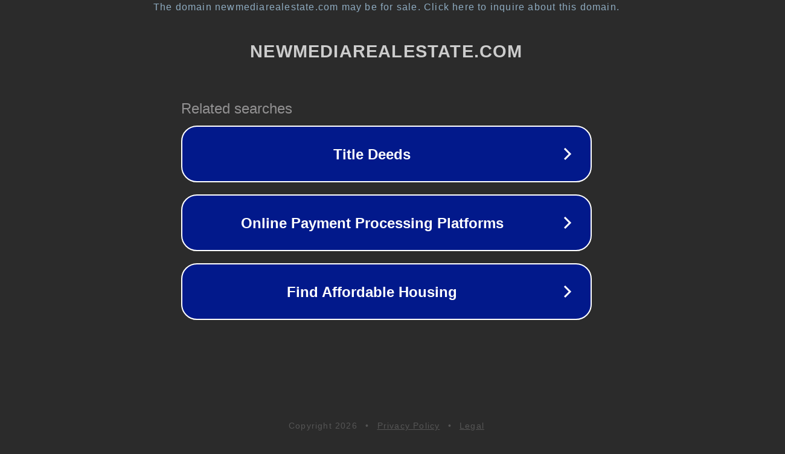

--- FILE ---
content_type: text/html; charset=utf-8
request_url: http://newmediarealestate.com/
body_size: 1066
content:
<!doctype html>
<html data-adblockkey="MFwwDQYJKoZIhvcNAQEBBQADSwAwSAJBANDrp2lz7AOmADaN8tA50LsWcjLFyQFcb/P2Txc58oYOeILb3vBw7J6f4pamkAQVSQuqYsKx3YzdUHCvbVZvFUsCAwEAAQ==_OtCz0MyZv79vLBHkn5Jp0nE3A6z2RRHEt3g/4/Ev3x0BA2b/h/VKAtMuoqPQIV3KuxGwEoSTxspyb/eT/H3d2A==" lang="en" style="background: #2B2B2B;">
<head>
    <meta charset="utf-8">
    <meta name="viewport" content="width=device-width, initial-scale=1">
    <link rel="icon" href="[data-uri]">
    <link rel="preconnect" href="https://www.google.com" crossorigin>
</head>
<body>
<div id="target" style="opacity: 0"></div>
<script>window.park = "[base64]";</script>
<script src="/bqAYIGKFg.js"></script>
</body>
</html>
